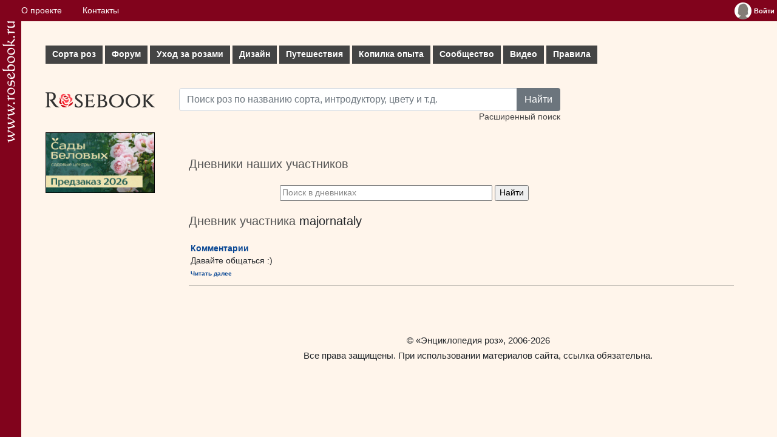

--- FILE ---
content_type: text/html; charset=UTF-8
request_url: https://www.rosebook.ru/blogs/majornataly/
body_size: 4190
content:
<!DOCTYPE html>
<html lang="ru">
	<head>
		<!-- Global site tag (gtag.js) - Google Analytics -->
		<script type="text/javascript" data-ad-client="ca-pub-9296335696938894" async src="https://pagead2.googlesyndication.com/pagead/js/adsbygoogle.js"></script>
		<script type="text/javascript" async src="https://www.googletagmanager.com/gtag/js?id=UA-179763600-1"></script>
		<script>
			window.dataLayer = window.dataLayer || [];
			function gtag() {
				dataLayer.push(arguments);
			}
			gtag('js', new Date());
			gtag('config', 'UA-179763600-1');
		</script>
		<title>Дневник участника majornataly - Энциклопедия роз</title>
		<meta name="keywords" content="Дневник, участника, majornataly">
		<meta name="description" content="Дневник участника majornataly">
		<meta http-equiv="Content-Type" content="text/html;charset=utf-8">
		<meta name="viewport" content="width=device-width, initial-scale=1">
		<meta name="msapplication-TileColor" content="#ffffff">
		<meta name="theme-color" content="#ffffff">
		<link rel="apple-touch-icon" sizes="180x180" href="/apple-touch-icon.png">
		<link rel="icon" type="image/png" sizes="32x32" href="/favicon-32x32.png">
		<link rel="icon" type="image/png" sizes="16x16" href="/favicon-16x16.png">
		<link rel="manifest" href="/site.webmanifest">
		<link rel="mask-icon" href="/safari-pinned-tab.svg" color="#e11c26">
		<link rel="stylesheet" href="/vendors/bootstrap/bootstrap.min.css">
		<link rel="stylesheet" type="text/css" href="/css/style.css">
		<link rel="stylesheet" type="text/css" href="/css/index.css">
		<script type="text/javascript" src="/files/js/common.js"></script>	</head>
	<body>
		<div class="flex-cont">
			<div class="flex-box">
				<a href="/" title="Энциклопедия роз"><img src="/img/logo-str.png" width="21px" alt="www.rosebook.ru"></a>
			</div>
			<div class="flex-box">
				<div class="cont">
					<div class="topbar">
						<div class="wrapper">
							<nav>
								<ul class="topbar__menu">
									<li><a href="/about/">О проекте</a></li>
									<li><a href="/feedback/">Контакты</a></li>
																	</ul>
							</nav>
							<div class="topbar__enter">
								<div class="widget_user"><table cellpadding="0" cellspacing="0" border="0"><tbody><tr><td valign="top"><a href="/users/log-in/" title="Войти"><img align="left" src="/img/avatar.jpg" border="none" alt="Войти"></a></td><td valign="middle"><a href="/users/log-in/" class="user_name" title="Войти"><span>Войти</span></a></td></tr></tbody></table>
			<ul class="user_menu">
				<li><a href="/users/sign-up/">Зарегистрироваться</a></li>
				<li><a href="/users/password-remember/">Забыли пароль?</a></li>
			</ul></div>							</div>
						</div>
					</div>
					<div class="box container">
						<div class="row row_menu">
							
    <nav>
        <ul id="mm">
            <li>
                <a href="/roses/" class="mm__parent">Сорта роз<i class="plus"></i></a>
                <ul class="subs subs_columns">
                    <li><a href="/roses/">Все сорта по алфавиту</a></li>
                    <li><a href="/roses/types/">Сорта по характеристикам</a></li>
                    <li>
                        <div>Популярные темы:</div>
                        <a href="/roses/gallery/">Галереи сортов роз</a>
                        <a href="/roses/gallery/stambs/">Штамбовые розы</a>
                        <a href="/roses/gallery/new/">Новые фото</a>
                        <a href="/roses/new/">Новые сорта</a>
                    </li>
                    <li><a href="/articles/stati-o-sortah/">СТАТЬИ О СОРТАХ</a></li>
                    <li>
                        <div>Голосование:</div>
                        <a href="/roses/all-rates/">Все голосования</a>
                        <a href="/roses/favorites/">Сорта-любимцы</a>
                        <a href="/roses/best/">Лучшие сорта по результатам голосования</a>
                        <a href="/roses/fragrance/">Самые ароматные сорта</a>
                        <a href="/roses/rain/">Самые устойчивые к дождю сорта</a>
                        <a href="/roses/florescence/">Самые обильно цветущие сорта</a>
                        <a href="/roses/black-list/">Черный список</a>
                    </li>
                </ul>
            </li>
            <li>
                <a href="/topics/" class="mm__parent">Форум<i class="plus"></i></a>
                <ul class="subs">
                    <li>
                        <a href="/topics/obsuzhdenie-sortov/">Форум обсуждения сортов</a>
                        <a href="/topics/dizajn/">Форум по дизайну розариев</a>
                        <a href="/topics/uhod/">Форум по уходу</a>
                        <a href="/topics/gde-kupit/">Обсуждение магазинов</a>
                        <a href="/topics/obwie-voprosy/">Форум по общим вопросам</a>
                        <a href="/roses/modern-shrub/opredelitel/">ОПРЕДЕЛИТЕЛЬ</a>
                        <a href="/articles/uhod-za-rozami/menjalka/">МЕНЯЛКА</a>
                        <a href="/roses/modern-shrub/composition/">КОМПОЗИЦИИ (Розы в интерьере)</a>
                    </li>
                </ul>
            </li>
            <li>
                <a href="/articles/uhod-za-rozami/" class="mm__parent">Уход за розами<i class="plus"></i></a>
                <ul class="subs subs_columns">
                    <li><a href="/articles/posadka-roz/">Посадка</a></li>
                    <li><a href="/articles/obrezka-roz/">Обрезка</a></li>
                    <li><a href="/articles/podkormki/">Подкормки и уход в течение лета</a></li>
                    <li><a href="/articles/vrediteli-i-bolezni/">Вредители и болезни - ФОТОГАЛЕРЕЯ</a></li>
                    <li><a href="/articles/stati-o-vrediteljah-i-boleznjah/">Статьи о вредителях и болезнях</a></li>
                    <li><a href="/articles/ukrytie-na-zimu-i-zimovka-roz/">Укрытие на зиму и зимовка</a></li>
                    <li><a href="/articles/razmnozhenie-roz/">Размножение</a></li>
                    <li>
                        <div>Популярные темы:</div>
                        <a href="/need-help/">Скорая помощь</a>
                        <a href="/roses/other_non_disease/opredelitel-vreditelej-i-boleznej/">ОПРЕДЕЛИТЕЛЬ ВРЕДИТЕЛЕЙ И БОЛЕЗНЕЙ</a>
                        <a href="/articles/podkormki/priznaki-nehvatki-ili-izbytka-jelementov-pitanija/">Признаки нехватки/избытка элементов питания</a>
                        <a href="/articles/uhod-za-shtambovymi-rozami/">Уход за штамбовыми розами</a>
                        <a href="/articles/razmnozhenie-roz/podvoi-dlja-roz/">Подвои для роз</a>
                    </li>
                </ul>
            </li>
            <li>
                <a href="/articles/rozy-v-sadu-dizajn/" class="mm__parent">Дизайн<i class="plus"></i></a>
                <ul class="subs subs_columns">
                    <li>
                        <a href="/articles/kompanony-dlja-roz/">Компаньоны для роз</a>
                        <a href="/articles/rabota-s-cvetom/">Работа с цветом</a>
                        <a href="/articles/rozy-v-miksborderah/">Розы в миксбордерах</a>
                        <a href="/articles/planiruem-rozarij/">Планируем розарий</a>
                    </li>
                    <li>
                        <div>Голосование:</div>
                        <a href="/users/gardens/best-list/">Лучшие сады/цветники наших розоводов<br />(по результатам голосования)</a>
                        <a href="/users/gardens/reltgcnf2020/">Сад недели</a>
                    </li>
                    <li>
                        <div>Популярные темы:</div>
                        <a href="/articles/kompanony-dlja-roz/rozy-s-klematisami-sochetanija-luchshie-sorta/">Розы с клематисами</a>
                        <a href="/articles/kompanony-dlja-roz/rozy-so-zlakami/">Розы со злаками</a>
                    </li>
                </ul>
            </li>
            <li>
                <a href="/articles/puteshestvija/" class="mm__parent">Путешествия<i class="plus"></i></a>
                <ul class="subs">
                    <li>
                        <a href="/articles/puteshestvija-francija/">Франция</a>
                        <a href="/articles/puteshestvija-velikobritanija/">Великобритания</a>
                        <a href="/articles/puteshestvija-belgija/">Бельгия</a>
                        <a href="/articles/puteshestvija-gollandija/">Голландия</a>
                    </li>
                    <li>
                        <div>Популярные темы:</div>
                        <a href="/articles/puteshestvija-francija/sad-kloda-mone-v-zhiverni-francija/">Сад Клода Моне в Живерни</a>
                    </li>
                </ul>
            </li>
            <li>
                <a href="/articles/kopilka-opyta/" class="mm__parent">Копилка опыта<i class="plus"></i></a>
                <ul class="subs subs_columns">
                    <li>
                        <a href="/articles/gde-kupit/">Где купить</a>
                        <a href="/articles/ssylki/ssylki/">Ссылки</a>
                        <a href="/articles/sekrety-uhoda/">Секреты ухода</a>
                        <a href="/articles/svoimi-rukami/">Своими руками</a>
                        <a href="/articles/fotografija/">Советы начинающим фотографам</a>
                    </li>
                    <li>
                        <div>Популярные темы:</div>
                        <a href="/articles/kopilka-opyta/pohod-po-zlachnym-mestam-ili-gde-kupit-rozy-v-moskve/">Где купить: Москва</a>
                        <a href="/articles/svoimi-rukami/prostoj-obelisk-dlja-roz-i-klematisov/">Обелиски для роз</a>
                    </li>
                </ul>
            </li>
            <li>
                <a href="/articles/soobshhestvo/" class="mm__parent">Сообщество<i class="plus"></i></a>
                <ul class="subs">
                    <li>
                        <a href="/users/">Участники</a>
                        <a href="/users/gardens/">Сады/цветники</a>
                        <a href="/blogs/">Дневники</a>
                    </li>
                </ul>
            </li>
            <li><a href="/articles/video/">Видео</a></li>
            <li><a href="/articles/pravila/">Правила</a></li>
        </ul>
    </nav>						</div>
						<div class="row">
							<div class="col text-left" style="max-width:220px">
								<div class="text-left"><a href="/" id="logo" title="Энциклопедия роз"></a></div>
								<div class="text-left">									<div class="mt-2">
			<a href="https://greensad36.ru/rose/?utm_source=rosebook&utm_medium=special&utm_campaign=rose&erid=2Vtzqx4jFts" rel="nofollow" target="_blank">
				<img src="/img/ads/Sady_Belovyh-360x200_2026.gif" width="180px" height="100px"" style="border:1px solid black" alt="Сады Беловых: садовые центры и питомник растений">
			</a>
		</div>
		</div>
							</div>
							<div class="col">
								<div>
									<div class="row search-row">
										<form action="/roses/" method="get" class="form_search">
											<div class="input-group">
												<input type="text" class="form-control string" name="search_simple" id="search_simple" placeholder="Поиск роз по названию сорта, интродуктору, цвету и т.д.">
												<button type="submit" class="btn btn-secondary">Найти</button>
											</div>
											<div>
												<a href="/roses/search-extend/">Расширенный поиск</a>
											</div>
										</form>
									</div>
									
								</div>
								<div>
									<div class="component_txt"><h2 class="header">Дневники наших участников</h2><table cellspacing="0" cellpadding="0" border="0" class="search_string"><tr><td><form action="/blogs" method="get"><input type="text" name="search" id="search" value="Поиск в дневниках" onclick="if(this.value == 'Поиск в дневниках'){this.value = ''; this.style.color = '#000000';}" onblur="if(this.value == ''){this.value = 'Поиск в дневниках'; this.style.color = '#888888';}" /> <input type="submit" value="Найти"></form></td></tr></table><h2 class="header">Дневник участника <a class="link" style="text-decoration: none;" href="/users/profiles/majornataly/">majornataly</a></h2>
      <table cellpadding="3" cellspacing="0" border="0"><tr>
     <td valign="top"><a class="header_link"  href="/blogs/majornataly/kommentarii/">Комментарии</a><div class="txt">Давайте общаться :) </div><a class="read_more" href="/blogs/majornataly/kommentarii/">Читать далее</a></td></tr></table><hr /></div>								</div>
							</div>
						</div>
						
						<div class="box">
							<footer class="container text-center">
																<div class="text-center">© <a href="//www.rosebook.ru/">«Энциклопедия роз»</a>, 2006-2026</div>
<div class="text-center">Все права защищены. При использовании материалов сайта, ссылка обязательна.</div>
							</footer>
						</div>
					</div>
				</div>
			</div>
			<div class="flex-box"></div>
		</div>
		<script type="text/javascript" src="/vendors/bootstrap/bootstrap.bundle.min.js"></script>
	</body>
</html>

--- FILE ---
content_type: text/html; charset=utf-8
request_url: https://www.google.com/recaptcha/api2/aframe
body_size: 267
content:
<!DOCTYPE HTML><html><head><meta http-equiv="content-type" content="text/html; charset=UTF-8"></head><body><script nonce="hdDVYn344FUaN9dCyFZTmQ">/** Anti-fraud and anti-abuse applications only. See google.com/recaptcha */ try{var clients={'sodar':'https://pagead2.googlesyndication.com/pagead/sodar?'};window.addEventListener("message",function(a){try{if(a.source===window.parent){var b=JSON.parse(a.data);var c=clients[b['id']];if(c){var d=document.createElement('img');d.src=c+b['params']+'&rc='+(localStorage.getItem("rc::a")?sessionStorage.getItem("rc::b"):"");window.document.body.appendChild(d);sessionStorage.setItem("rc::e",parseInt(sessionStorage.getItem("rc::e")||0)+1);localStorage.setItem("rc::h",'1769905849201');}}}catch(b){}});window.parent.postMessage("_grecaptcha_ready", "*");}catch(b){}</script></body></html>